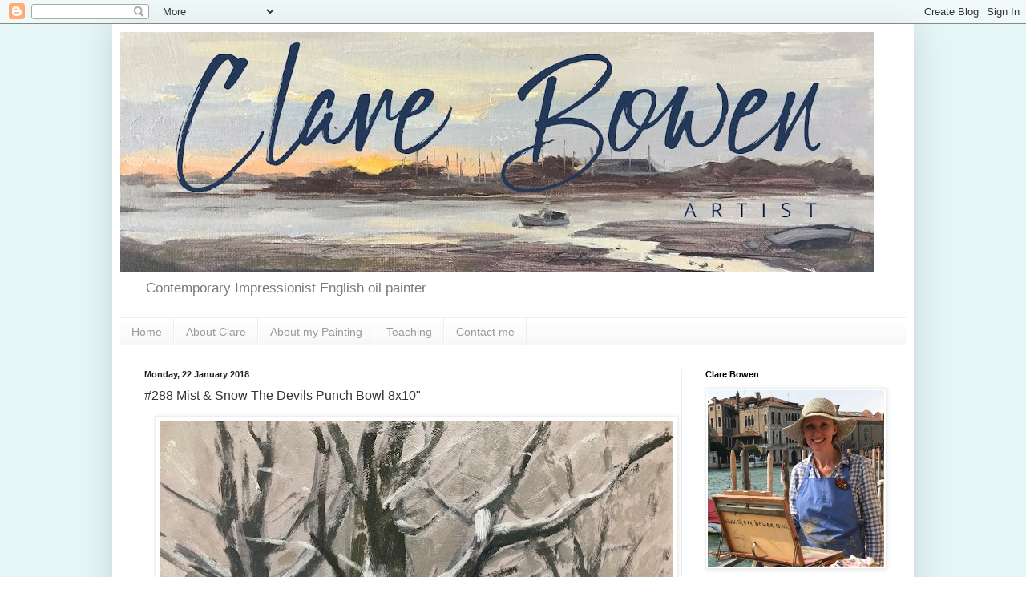

--- FILE ---
content_type: text/html; charset=UTF-8
request_url: https://clarebowen.blogspot.com/2018/01/289-mist-snow-devils-punch-bowl-8x10.html
body_size: 13675
content:
<!DOCTYPE html>
<html class='v2' dir='ltr' lang='en-GB'>
<head>
<link href='https://www.blogger.com/static/v1/widgets/335934321-css_bundle_v2.css' rel='stylesheet' type='text/css'/>
<meta content='width=1100' name='viewport'/>
<meta content='text/html; charset=UTF-8' http-equiv='Content-Type'/>
<meta content='blogger' name='generator'/>
<link href='https://clarebowen.blogspot.com/favicon.ico' rel='icon' type='image/x-icon'/>
<link href='http://clarebowen.blogspot.com/2018/01/289-mist-snow-devils-punch-bowl-8x10.html' rel='canonical'/>
<link rel="alternate" type="application/atom+xml" title="Clare Bowen Artist - Atom" href="https://clarebowen.blogspot.com/feeds/posts/default" />
<link rel="alternate" type="application/rss+xml" title="Clare Bowen Artist - RSS" href="https://clarebowen.blogspot.com/feeds/posts/default?alt=rss" />
<link rel="service.post" type="application/atom+xml" title="Clare Bowen Artist - Atom" href="https://www.blogger.com/feeds/1397837404695131955/posts/default" />

<link rel="alternate" type="application/atom+xml" title="Clare Bowen Artist - Atom" href="https://clarebowen.blogspot.com/feeds/4825240731016053618/comments/default" />
<!--Can't find substitution for tag [blog.ieCssRetrofitLinks]-->
<link href='https://blogger.googleusercontent.com/img/b/R29vZ2xl/AVvXsEjaehYQm0tpeVHgxpyAYNcrc-aStMLzF9zz3zX-u4T4oVtCkFI9I20dXfSrWalqYA_3ahSezIjOgw9JtY6BQuGMrc77UNXDs8wDihSC5mBS-TVb7WejSl8_LevlQhi_p3GgMNr8VjAv5cY/s640/IMG_1637.jpg' rel='image_src'/>
<meta content='The Devils Punch Bowl Surrey snow oil paint landscape local artist Clare Bowen Haslemere plein air painter' name='description'/>
<meta content='http://clarebowen.blogspot.com/2018/01/289-mist-snow-devils-punch-bowl-8x10.html' property='og:url'/>
<meta content='#288 Mist &amp; Snow The Devils Punch Bowl 8x10&quot;' property='og:title'/>
<meta content='The Devils Punch Bowl Surrey snow oil paint landscape local artist Clare Bowen Haslemere plein air painter' property='og:description'/>
<meta content='https://blogger.googleusercontent.com/img/b/R29vZ2xl/AVvXsEjaehYQm0tpeVHgxpyAYNcrc-aStMLzF9zz3zX-u4T4oVtCkFI9I20dXfSrWalqYA_3ahSezIjOgw9JtY6BQuGMrc77UNXDs8wDihSC5mBS-TVb7WejSl8_LevlQhi_p3GgMNr8VjAv5cY/w1200-h630-p-k-no-nu/IMG_1637.jpg' property='og:image'/>
<title>Clare Bowen Artist: #288 Mist & Snow The Devils Punch Bowl 8x10"</title>
<style id='page-skin-1' type='text/css'><!--
/*
-----------------------------------------------
Blogger Template Style
Name:     Simple
Designer: Blogger
URL:      www.blogger.com
----------------------------------------------- */
/* Content
----------------------------------------------- */
body {
font: normal normal 12px Verdana, Geneva, sans-serif;
color: #343434;
background: #ffffff url(//4.bp.blogspot.com/-88Vo2IJ3T9g/Vp-u3FA25PI/AAAAAAAAAP8/87ZoGV7aAxk/s0-r/background%2BBlog%2B5.jpg) repeat scroll top left;
padding: 0 40px 40px 40px;
}
html body .region-inner {
min-width: 0;
max-width: 100%;
width: auto;
}
h2 {
font-size: 22px;
}
a:link {
text-decoration:none;
color: #898989;
}
a:visited {
text-decoration:none;
color: #343434;
}
a:hover {
text-decoration:underline;
color: #34be95;
}
.body-fauxcolumn-outer .fauxcolumn-inner {
background: transparent none repeat scroll top left;
_background-image: none;
}
.body-fauxcolumn-outer .cap-top {
position: absolute;
z-index: 1;
height: 400px;
width: 100%;
}
.body-fauxcolumn-outer .cap-top .cap-left {
width: 100%;
background: transparent none repeat-x scroll top left;
_background-image: none;
}
.content-outer {
-moz-box-shadow: 0 0 40px rgba(0, 0, 0, .15);
-webkit-box-shadow: 0 0 5px rgba(0, 0, 0, .15);
-goog-ms-box-shadow: 0 0 10px #333333;
box-shadow: 0 0 40px rgba(0, 0, 0, .15);
margin-bottom: 1px;
}
.content-inner {
padding: 10px 10px;
}
.content-inner {
background-color: #ffffff;
}
/* Header
----------------------------------------------- */
.header-outer {
background: rgba(46, 46, 46, 0) none repeat-x scroll 0 -400px;
_background-image: none;
}
.Header h1 {
font: normal normal 60px Verdana, Geneva, sans-serif;
color: #797979;
text-shadow: -1px -1px 1px rgba(0, 0, 0, .2);
}
.Header h1 a {
color: #797979;
}
.Header .description {
font-size: 140%;
color: #797979;
}
.header-inner .Header .titlewrapper {
padding: 22px 30px;
}
.header-inner .Header .descriptionwrapper {
padding: 0 30px;
}
/* Tabs
----------------------------------------------- */
.tabs-inner .section:first-child {
border-top: 1px solid #eeeeee;
}
.tabs-inner .section:first-child ul {
margin-top: -1px;
border-top: 1px solid #eeeeee;
border-left: 0 solid #eeeeee;
border-right: 0 solid #eeeeee;
}
.tabs-inner .widget ul {
background: #f5f5f5 url(https://resources.blogblog.com/blogblog/data/1kt/simple/gradients_light.png) repeat-x scroll 0 -800px;
_background-image: none;
border-bottom: 1px solid #eeeeee;
margin-top: 0;
margin-left: -30px;
margin-right: -30px;
}
.tabs-inner .widget li a {
display: inline-block;
padding: .6em 1em;
font: normal normal 14px Verdana, Geneva, sans-serif;
color: #9a9a9a;
border-left: 1px solid #ffffff;
border-right: 1px solid #eeeeee;
}
.tabs-inner .widget li:first-child a {
border-left: none;
}
.tabs-inner .widget li.selected a, .tabs-inner .widget li a:hover {
color: #000000;
background-color: #eeeeee;
text-decoration: none;
}
/* Columns
----------------------------------------------- */
.main-outer {
border-top: 0 solid #eeeeee;
}
.fauxcolumn-left-outer .fauxcolumn-inner {
border-right: 1px solid #eeeeee;
}
.fauxcolumn-right-outer .fauxcolumn-inner {
border-left: 1px solid #eeeeee;
}
/* Headings
----------------------------------------------- */
div.widget > h2,
div.widget h2.title {
margin: 0 0 1em 0;
font: normal bold 11px Arial, Tahoma, Helvetica, FreeSans, sans-serif;
color: #000000;
}
/* Widgets
----------------------------------------------- */
.widget .zippy {
color: #9a9a9a;
text-shadow: 2px 2px 1px rgba(0, 0, 0, .1);
}
.widget .popular-posts ul {
list-style: none;
}
/* Posts
----------------------------------------------- */
h2.date-header {
font: normal bold 11px Verdana, Geneva, sans-serif;
}
.date-header span {
background-color: rgba(46, 46, 46, 0);
color: #222222;
padding: inherit;
letter-spacing: inherit;
margin: inherit;
}
.main-inner {
padding-top: 30px;
padding-bottom: 30px;
}
.main-inner .column-center-inner {
padding: 0 15px;
}
.main-inner .column-center-inner .section {
margin: 0 15px;
}
.post {
margin: 0 0 25px 0;
}
h3.post-title, .comments h4 {
font: normal normal 16px Verdana, Geneva, sans-serif;
margin: .75em 0 0;
}
.post-body {
font-size: 110%;
line-height: 1.4;
position: relative;
}
.post-body img, .post-body .tr-caption-container, .Profile img, .Image img,
.BlogList .item-thumbnail img {
padding: 2px;
background: #ffffff;
border: 1px solid #eeeeee;
-moz-box-shadow: 1px 1px 5px rgba(0, 0, 0, .1);
-webkit-box-shadow: 1px 1px 5px rgba(0, 0, 0, .1);
box-shadow: 1px 1px 5px rgba(0, 0, 0, .1);
}
.post-body img, .post-body .tr-caption-container {
padding: 5px;
}
.post-body .tr-caption-container {
color: #222222;
}
.post-body .tr-caption-container img {
padding: 0;
background: transparent;
border: none;
-moz-box-shadow: 0 0 0 rgba(0, 0, 0, .1);
-webkit-box-shadow: 0 0 0 rgba(0, 0, 0, .1);
box-shadow: 0 0 0 rgba(0, 0, 0, .1);
}
.post-header {
margin: 0 0 1.5em;
line-height: 1.6;
font-size: 90%;
}
.post-footer {
margin: 20px -2px 0;
padding: 5px 10px;
color: #696969;
background-color: #f9f9f9;
border-bottom: 1px solid #eeeeee;
line-height: 1.6;
font-size: 90%;
}
#comments .comment-author {
padding-top: 1.5em;
border-top: 1px solid #eeeeee;
background-position: 0 1.5em;
}
#comments .comment-author:first-child {
padding-top: 0;
border-top: none;
}
.avatar-image-container {
margin: .2em 0 0;
}
#comments .avatar-image-container img {
border: 1px solid #eeeeee;
}
/* Comments
----------------------------------------------- */
.comments .comments-content .icon.blog-author {
background-repeat: no-repeat;
background-image: url([data-uri]);
}
.comments .comments-content .loadmore a {
border-top: 1px solid #9a9a9a;
border-bottom: 1px solid #9a9a9a;
}
.comments .comment-thread.inline-thread {
background-color: #f9f9f9;
}
.comments .continue {
border-top: 2px solid #9a9a9a;
}
/* Accents
---------------------------------------------- */
.section-columns td.columns-cell {
border-left: 1px solid #eeeeee;
}
.blog-pager {
background: transparent none no-repeat scroll top center;
}
.blog-pager-older-link, .home-link,
.blog-pager-newer-link {
background-color: #ffffff;
padding: 5px;
}
.footer-outer {
border-top: 0 dashed #bbbbbb;
}
/* Mobile
----------------------------------------------- */
body.mobile  {
background-size: auto;
}
.mobile .body-fauxcolumn-outer {
background: transparent none repeat scroll top left;
}
.mobile .body-fauxcolumn-outer .cap-top {
background-size: 100% auto;
}
.mobile .content-outer {
-webkit-box-shadow: 0 0 3px rgba(0, 0, 0, .15);
box-shadow: 0 0 3px rgba(0, 0, 0, .15);
}
.mobile .tabs-inner .widget ul {
margin-left: 0;
margin-right: 0;
}
.mobile .post {
margin: 0;
}
.mobile .main-inner .column-center-inner .section {
margin: 0;
}
.mobile .date-header span {
padding: 0.1em 10px;
margin: 0 -10px;
}
.mobile h3.post-title {
margin: 0;
}
.mobile .blog-pager {
background: transparent none no-repeat scroll top center;
}
.mobile .footer-outer {
border-top: none;
}
.mobile .main-inner, .mobile .footer-inner {
background-color: #ffffff;
}
.mobile-index-contents {
color: #343434;
}
.mobile-link-button {
background-color: #898989;
}
.mobile-link-button a:link, .mobile-link-button a:visited {
color: #ffffff;
}
.mobile .tabs-inner .section:first-child {
border-top: none;
}
.mobile .tabs-inner .PageList .widget-content {
background-color: #eeeeee;
color: #000000;
border-top: 1px solid #eeeeee;
border-bottom: 1px solid #eeeeee;
}
.mobile .tabs-inner .PageList .widget-content .pagelist-arrow {
border-left: 1px solid #eeeeee;
}

--></style>
<style id='template-skin-1' type='text/css'><!--
body {
min-width: 1000px;
}
.content-outer, .content-fauxcolumn-outer, .region-inner {
min-width: 1000px;
max-width: 1000px;
_width: 1000px;
}
.main-inner .columns {
padding-left: 0;
padding-right: 280px;
}
.main-inner .fauxcolumn-center-outer {
left: 0;
right: 280px;
/* IE6 does not respect left and right together */
_width: expression(this.parentNode.offsetWidth -
parseInt("0") -
parseInt("280px") + 'px');
}
.main-inner .fauxcolumn-left-outer {
width: 0;
}
.main-inner .fauxcolumn-right-outer {
width: 280px;
}
.main-inner .column-left-outer {
width: 0;
right: 100%;
margin-left: -0;
}
.main-inner .column-right-outer {
width: 280px;
margin-right: -280px;
}
#layout {
min-width: 0;
}
#layout .content-outer {
min-width: 0;
width: 800px;
}
#layout .region-inner {
min-width: 0;
width: auto;
}
body#layout div.add_widget {
padding: 8px;
}
body#layout div.add_widget a {
margin-left: 32px;
}
--></style>
<style>
    body {background-image:url(\/\/4.bp.blogspot.com\/-88Vo2IJ3T9g\/Vp-u3FA25PI\/AAAAAAAAAP8\/87ZoGV7aAxk\/s0-r\/background%2BBlog%2B5.jpg);}
    
@media (max-width: 200px) { body {background-image:url(\/\/4.bp.blogspot.com\/-88Vo2IJ3T9g\/Vp-u3FA25PI\/AAAAAAAAAP8\/87ZoGV7aAxk\/w200\/background%2BBlog%2B5.jpg);}}
@media (max-width: 400px) and (min-width: 201px) { body {background-image:url(\/\/4.bp.blogspot.com\/-88Vo2IJ3T9g\/Vp-u3FA25PI\/AAAAAAAAAP8\/87ZoGV7aAxk\/w400\/background%2BBlog%2B5.jpg);}}
@media (max-width: 800px) and (min-width: 401px) { body {background-image:url(\/\/4.bp.blogspot.com\/-88Vo2IJ3T9g\/Vp-u3FA25PI\/AAAAAAAAAP8\/87ZoGV7aAxk\/w800\/background%2BBlog%2B5.jpg);}}
@media (max-width: 1200px) and (min-width: 801px) { body {background-image:url(\/\/4.bp.blogspot.com\/-88Vo2IJ3T9g\/Vp-u3FA25PI\/AAAAAAAAAP8\/87ZoGV7aAxk\/w1200\/background%2BBlog%2B5.jpg);}}
/* Last tag covers anything over one higher than the previous max-size cap. */
@media (min-width: 1201px) { body {background-image:url(\/\/4.bp.blogspot.com\/-88Vo2IJ3T9g\/Vp-u3FA25PI\/AAAAAAAAAP8\/87ZoGV7aAxk\/w1600\/background%2BBlog%2B5.jpg);}}
  </style>
<link href='https://www.blogger.com/dyn-css/authorization.css?targetBlogID=1397837404695131955&amp;zx=09431894-1c15-41d6-8a76-02ded64fd199' media='none' onload='if(media!=&#39;all&#39;)media=&#39;all&#39;' rel='stylesheet'/><noscript><link href='https://www.blogger.com/dyn-css/authorization.css?targetBlogID=1397837404695131955&amp;zx=09431894-1c15-41d6-8a76-02ded64fd199' rel='stylesheet'/></noscript>
<meta name='google-adsense-platform-account' content='ca-host-pub-1556223355139109'/>
<meta name='google-adsense-platform-domain' content='blogspot.com'/>

</head>
<body class='loading variant-pale'>
<div class='navbar section' id='navbar' name='Navbar'><div class='widget Navbar' data-version='1' id='Navbar1'><script type="text/javascript">
    function setAttributeOnload(object, attribute, val) {
      if(window.addEventListener) {
        window.addEventListener('load',
          function(){ object[attribute] = val; }, false);
      } else {
        window.attachEvent('onload', function(){ object[attribute] = val; });
      }
    }
  </script>
<div id="navbar-iframe-container"></div>
<script type="text/javascript" src="https://apis.google.com/js/platform.js"></script>
<script type="text/javascript">
      gapi.load("gapi.iframes:gapi.iframes.style.bubble", function() {
        if (gapi.iframes && gapi.iframes.getContext) {
          gapi.iframes.getContext().openChild({
              url: 'https://www.blogger.com/navbar/1397837404695131955?po\x3d4825240731016053618\x26origin\x3dhttps://clarebowen.blogspot.com',
              where: document.getElementById("navbar-iframe-container"),
              id: "navbar-iframe"
          });
        }
      });
    </script><script type="text/javascript">
(function() {
var script = document.createElement('script');
script.type = 'text/javascript';
script.src = '//pagead2.googlesyndication.com/pagead/js/google_top_exp.js';
var head = document.getElementsByTagName('head')[0];
if (head) {
head.appendChild(script);
}})();
</script>
</div></div>
<div class='body-fauxcolumns'>
<div class='fauxcolumn-outer body-fauxcolumn-outer'>
<div class='cap-top'>
<div class='cap-left'></div>
<div class='cap-right'></div>
</div>
<div class='fauxborder-left'>
<div class='fauxborder-right'></div>
<div class='fauxcolumn-inner'>
</div>
</div>
<div class='cap-bottom'>
<div class='cap-left'></div>
<div class='cap-right'></div>
</div>
</div>
</div>
<div class='content'>
<div class='content-fauxcolumns'>
<div class='fauxcolumn-outer content-fauxcolumn-outer'>
<div class='cap-top'>
<div class='cap-left'></div>
<div class='cap-right'></div>
</div>
<div class='fauxborder-left'>
<div class='fauxborder-right'></div>
<div class='fauxcolumn-inner'>
</div>
</div>
<div class='cap-bottom'>
<div class='cap-left'></div>
<div class='cap-right'></div>
</div>
</div>
</div>
<div class='content-outer'>
<div class='content-cap-top cap-top'>
<div class='cap-left'></div>
<div class='cap-right'></div>
</div>
<div class='fauxborder-left content-fauxborder-left'>
<div class='fauxborder-right content-fauxborder-right'></div>
<div class='content-inner'>
<header>
<div class='header-outer'>
<div class='header-cap-top cap-top'>
<div class='cap-left'></div>
<div class='cap-right'></div>
</div>
<div class='fauxborder-left header-fauxborder-left'>
<div class='fauxborder-right header-fauxborder-right'></div>
<div class='region-inner header-inner'>
<div class='header section' id='header' name='Header'><div class='widget Header' data-version='1' id='Header1'>
<div id='header-inner'>
<a href='https://clarebowen.blogspot.com/' style='display: block'>
<img alt='Clare Bowen Artist' height='300px; ' id='Header1_headerimg' src='https://blogger.googleusercontent.com/img/b/R29vZ2xl/AVvXsEi3qnnKzj-moGSi575Op97BlLxQlD6mNJB98WvvYZHVrknf6mvyurVzdio-AZyiPVAdEoznM5HskMarnM7nJWRpFKb1KeJbASZzwQWnE-GitkIu5g-UG6mr583ju2r9EPYS1P8cx3Vaa7s/s940/Clare-Bowen-Blogspot.jpeg' style='display: block' width='940px; '/>
</a>
<div class='descriptionwrapper'>
<p class='description'><span>Contemporary Impressionist English oil painter</span></p>
</div>
</div>
</div></div>
</div>
</div>
<div class='header-cap-bottom cap-bottom'>
<div class='cap-left'></div>
<div class='cap-right'></div>
</div>
</div>
</header>
<div class='tabs-outer'>
<div class='tabs-cap-top cap-top'>
<div class='cap-left'></div>
<div class='cap-right'></div>
</div>
<div class='fauxborder-left tabs-fauxborder-left'>
<div class='fauxborder-right tabs-fauxborder-right'></div>
<div class='region-inner tabs-inner'>
<div class='tabs section' id='crosscol' name='Cross-column'><div class='widget PageList' data-version='1' id='PageList1'>
<h2>Pages</h2>
<div class='widget-content'>
<ul>
<li>
<a href='https://clarebowen.blogspot.com/'>Home</a>
</li>
<li>
<a href='https://clarebowen.blogspot.com/p/about.html'>About Clare</a>
</li>
<li>
<a href='https://clarebowen.blogspot.com/p/faq.html'>About my Painting </a>
</li>
<li>
<a href='https://clarebowen.blogspot.com/p/teaching.html'>Teaching</a>
</li>
<li>
<a href='https://clarebowen.blogspot.com/p/contact-me.html'>Contact me</a>
</li>
</ul>
<div class='clear'></div>
</div>
</div></div>
<div class='tabs no-items section' id='crosscol-overflow' name='Cross-Column 2'></div>
</div>
</div>
<div class='tabs-cap-bottom cap-bottom'>
<div class='cap-left'></div>
<div class='cap-right'></div>
</div>
</div>
<div class='main-outer'>
<div class='main-cap-top cap-top'>
<div class='cap-left'></div>
<div class='cap-right'></div>
</div>
<div class='fauxborder-left main-fauxborder-left'>
<div class='fauxborder-right main-fauxborder-right'></div>
<div class='region-inner main-inner'>
<div class='columns fauxcolumns'>
<div class='fauxcolumn-outer fauxcolumn-center-outer'>
<div class='cap-top'>
<div class='cap-left'></div>
<div class='cap-right'></div>
</div>
<div class='fauxborder-left'>
<div class='fauxborder-right'></div>
<div class='fauxcolumn-inner'>
</div>
</div>
<div class='cap-bottom'>
<div class='cap-left'></div>
<div class='cap-right'></div>
</div>
</div>
<div class='fauxcolumn-outer fauxcolumn-left-outer'>
<div class='cap-top'>
<div class='cap-left'></div>
<div class='cap-right'></div>
</div>
<div class='fauxborder-left'>
<div class='fauxborder-right'></div>
<div class='fauxcolumn-inner'>
</div>
</div>
<div class='cap-bottom'>
<div class='cap-left'></div>
<div class='cap-right'></div>
</div>
</div>
<div class='fauxcolumn-outer fauxcolumn-right-outer'>
<div class='cap-top'>
<div class='cap-left'></div>
<div class='cap-right'></div>
</div>
<div class='fauxborder-left'>
<div class='fauxborder-right'></div>
<div class='fauxcolumn-inner'>
</div>
</div>
<div class='cap-bottom'>
<div class='cap-left'></div>
<div class='cap-right'></div>
</div>
</div>
<!-- corrects IE6 width calculation -->
<div class='columns-inner'>
<div class='column-center-outer'>
<div class='column-center-inner'>
<div class='main section' id='main' name='Main'><div class='widget Blog' data-version='1' id='Blog1'>
<div class='blog-posts hfeed'>

          <div class="date-outer">
        
<h2 class='date-header'><span>Monday, 22 January 2018</span></h2>

          <div class="date-posts">
        
<div class='post-outer'>
<div class='post hentry uncustomized-post-template' itemprop='blogPost' itemscope='itemscope' itemtype='http://schema.org/BlogPosting'>
<meta content='https://blogger.googleusercontent.com/img/b/R29vZ2xl/AVvXsEjaehYQm0tpeVHgxpyAYNcrc-aStMLzF9zz3zX-u4T4oVtCkFI9I20dXfSrWalqYA_3ahSezIjOgw9JtY6BQuGMrc77UNXDs8wDihSC5mBS-TVb7WejSl8_LevlQhi_p3GgMNr8VjAv5cY/s640/IMG_1637.jpg' itemprop='image_url'/>
<meta content='1397837404695131955' itemprop='blogId'/>
<meta content='4825240731016053618' itemprop='postId'/>
<a name='4825240731016053618'></a>
<h3 class='post-title entry-title' itemprop='name'>
#288 Mist & Snow The Devils Punch Bowl 8x10"
</h3>
<div class='post-header'>
<div class='post-header-line-1'></div>
</div>
<div class='post-body entry-content' id='post-body-4825240731016053618' itemprop='articleBody'>
<div class="separator" style="clear: both; text-align: center;">
</div>
<div class="separator" style="clear: both; text-align: center;">
<a href="https://blogger.googleusercontent.com/img/b/R29vZ2xl/AVvXsEjaehYQm0tpeVHgxpyAYNcrc-aStMLzF9zz3zX-u4T4oVtCkFI9I20dXfSrWalqYA_3ahSezIjOgw9JtY6BQuGMrc77UNXDs8wDihSC5mBS-TVb7WejSl8_LevlQhi_p3GgMNr8VjAv5cY/s1600/IMG_1637.jpg" imageanchor="1" style="margin-left: 1em; margin-right: 1em;"><img border="0" data-original-height="1286" data-original-width="1600" height="513" src="https://blogger.googleusercontent.com/img/b/R29vZ2xl/AVvXsEjaehYQm0tpeVHgxpyAYNcrc-aStMLzF9zz3zX-u4T4oVtCkFI9I20dXfSrWalqYA_3ahSezIjOgw9JtY6BQuGMrc77UNXDs8wDihSC5mBS-TVb7WejSl8_LevlQhi_p3GgMNr8VjAv5cY/s640/IMG_1637.jpg" width="640" /></a></div>
<div class="separator" style="clear: both; text-align: center;">
<br /></div>
<div class="separator" style="clear: both; text-align: left;">
<span style="font-family: &quot;helvetica neue&quot; , &quot;arial&quot; , &quot;helvetica&quot; , sans-serif;">I didn't know we were due snow, so Sunday morning was quite exciting! I dropped everything to get out and paint at the highest point in our area - The Punch Bowl.&nbsp;</span></div>
<div class="separator" style="clear: both; text-align: left;">
<span style="font-family: &quot;helvetica neue&quot; , &quot;arial&quot; , &quot;helvetica&quot; , sans-serif;">I was drawn to these trees because of the shapes and the snow on them and the feeling of receding&nbsp;space helped by the mist.</span></div>
<div class="separator" style="clear: both; text-align: left;">
<span style="font-family: &quot;helvetica neue&quot; , &quot;arial&quot; , &quot;helvetica&quot; , sans-serif;">It was snowing when I arrived but later turned to rain. I couldn't have painted without my new brolly its called a Gust Buster for golfers, its huge 62" white monster, supposedly good for wind too. I rested it on my palette as too heavy to hold but it worked a treat my palette and board didn't get wet, yay!</span></div>
<div class="separator" style="clear: both; text-align: center;">
<a href="https://blogger.googleusercontent.com/img/b/R29vZ2xl/AVvXsEhwhX5LgKEIakYA5E27NFJm71VpLQx9raYPsBPsUH3qMNVOaLS56y3npIEz0PjJs_Wxk__sWFROX-_JdHA_W-1yiUH6Xu-m1Yj6K9PLReMWKvBs1RtF-MtB06uW2aNmBCP1D_I8Q9E1vxg/s1600/IMG_1625.jpg" imageanchor="1" style="margin-left: 1em; margin-right: 1em;"><img border="0" data-original-height="1600" data-original-width="1200" height="320" src="https://blogger.googleusercontent.com/img/b/R29vZ2xl/AVvXsEhwhX5LgKEIakYA5E27NFJm71VpLQx9raYPsBPsUH3qMNVOaLS56y3npIEz0PjJs_Wxk__sWFROX-_JdHA_W-1yiUH6Xu-m1Yj6K9PLReMWKvBs1RtF-MtB06uW2aNmBCP1D_I8Q9E1vxg/s320/IMG_1625.jpg" width="240" /></a></div>
<div class="separator" style="clear: both; text-align: left;">
<span style="font-family: &quot;helvetica neue&quot; , &quot;arial&quot; , &quot;helvetica&quot; , sans-serif;">This is mainly a tonal painting starting with the big foreground tree which had some green in it I then adjusted the tone by adding a light violet for the middle distant trees and the far trees had Naples Yellow in too. I put the structure of the trees in first then the lighter tones of snow.</span></div>
<div class="separator" style="clear: both; text-align: left;">
<span style="font-family: &quot;helvetica neue&quot; , &quot;arial&quot; , &quot;helvetica&quot; , sans-serif;">Because I was painting quick - it was cold! and I wanted the trees loose, I didn't shape the foreground tree enough and then it was too late, best to leave it and not fiddle, so its fatter than the original, but doesn't really matter, still gives a feel for it!</span></div>
<div class="separator" style="clear: both; text-align: left;">
<span style="font-family: &quot;helvetica neue&quot; , &quot;arial&quot; , &quot;helvetica&quot; , sans-serif;">The really light snow I paint on thickly helps to see the texture of the paint.</span></div>
<div class="separator" style="clear: both; text-align: left;">
<br /></div>
<br />
<div style='clear: both;'></div>
</div>
<div class='post-footer'>
<div class='post-footer-line post-footer-line-1'>
<span class='post-author vcard'>
Posted by
<span class='fn' itemprop='author' itemscope='itemscope' itemtype='http://schema.org/Person'>
<meta content='https://www.blogger.com/profile/07119725061472258102' itemprop='url'/>
<a class='g-profile' href='https://www.blogger.com/profile/07119725061472258102' rel='author' title='author profile'>
<span itemprop='name'>Clare Bowen Artist</span>
</a>
</span>
</span>
<span class='post-timestamp'>
at
<meta content='http://clarebowen.blogspot.com/2018/01/289-mist-snow-devils-punch-bowl-8x10.html' itemprop='url'/>
<a class='timestamp-link' href='https://clarebowen.blogspot.com/2018/01/289-mist-snow-devils-punch-bowl-8x10.html' rel='bookmark' title='permanent link'><abbr class='published' itemprop='datePublished' title='2018-01-22T13:54:00Z'>1:54 pm</abbr></a>
</span>
<span class='post-comment-link'>
</span>
<span class='post-icons'>
</span>
<div class='post-share-buttons goog-inline-block'>
</div>
</div>
<div class='post-footer-line post-footer-line-2'>
<span class='post-labels'>
Labels:
<a href='https://clarebowen.blogspot.com/search/label/Devils%20Punch%20Bowl' rel='tag'>Devils Punch Bowl</a>,
<a href='https://clarebowen.blogspot.com/search/label/Landscape' rel='tag'>Landscape</a>,
<a href='https://clarebowen.blogspot.com/search/label/Snow' rel='tag'>Snow</a>,
<a href='https://clarebowen.blogspot.com/search/label/Surrey' rel='tag'>Surrey</a>,
<a href='https://clarebowen.blogspot.com/search/label/Trees' rel='tag'>Trees</a>
</span>
</div>
<div class='post-footer-line post-footer-line-3'>
<span class='post-location'>
</span>
</div>
</div>
</div>
<div class='comments' id='comments'>
<a name='comments'></a>
<h4>No comments:</h4>
<div id='Blog1_comments-block-wrapper'>
<dl class='avatar-comment-indent' id='comments-block'>
</dl>
</div>
<p class='comment-footer'>
<div class='comment-form'>
<a name='comment-form'></a>
<h4 id='comment-post-message'>Post a Comment</h4>
<p>
</p>
<a href='https://www.blogger.com/comment/frame/1397837404695131955?po=4825240731016053618&hl=en-GB&saa=85391&origin=https://clarebowen.blogspot.com' id='comment-editor-src'></a>
<iframe allowtransparency='true' class='blogger-iframe-colorize blogger-comment-from-post' frameborder='0' height='410px' id='comment-editor' name='comment-editor' src='' width='100%'></iframe>
<script src='https://www.blogger.com/static/v1/jsbin/2830521187-comment_from_post_iframe.js' type='text/javascript'></script>
<script type='text/javascript'>
      BLOG_CMT_createIframe('https://www.blogger.com/rpc_relay.html');
    </script>
</div>
</p>
</div>
</div>

        </div></div>
      
</div>
<div class='blog-pager' id='blog-pager'>
<span id='blog-pager-newer-link'>
<a class='blog-pager-newer-link' href='https://clarebowen.blogspot.com/2018/01/289-winter-west-wittering-beach-12x16.html' id='Blog1_blog-pager-newer-link' title='Newer Post'>Newer Post</a>
</span>
<span id='blog-pager-older-link'>
<a class='blog-pager-older-link' href='https://clarebowen.blogspot.com/2018/01/287-trundle-south-downs-8x14.html' id='Blog1_blog-pager-older-link' title='Older Post'>Older Post</a>
</span>
<a class='home-link' href='https://clarebowen.blogspot.com/'>Home</a>
</div>
<div class='clear'></div>
<div class='post-feeds'>
<div class='feed-links'>
Subscribe to:
<a class='feed-link' href='https://clarebowen.blogspot.com/feeds/4825240731016053618/comments/default' target='_blank' type='application/atom+xml'>Post Comments (Atom)</a>
</div>
</div>
</div></div>
</div>
</div>
<div class='column-left-outer'>
<div class='column-left-inner'>
<aside>
</aside>
</div>
</div>
<div class='column-right-outer'>
<div class='column-right-inner'>
<aside>
<div class='sidebar section' id='sidebar-right-1'><div class='widget Image' data-version='1' id='Image1'>
<h2>Clare Bowen</h2>
<div class='widget-content'>
<img alt='Clare Bowen' height='220' id='Image1_img' src='https://blogger.googleusercontent.com/img/b/R29vZ2xl/AVvXsEgCDtfuEypEOVK-kECTdfLs7RDNJTrXwzm_hXGpbKkpPAvgo2FmtqDBlc3j4c0wyPc56ZfkmBCdGFjuFnM2XkPLabq0EJ80J5HwgoDksXEGbnWYnJdedZ_2IBwwhL-vb76ZcXN1Iqy6fW8/s1600/IMG_8477+2.jpg' width='220'/>
<br/>
</div>
<div class='clear'></div>
</div><div class='widget Text' data-version='1' id='Text1'>
<h2 class='title'>About me</h2>
<div class='widget-content'>
<p class="p1"><span class="s1"><b>An English professional oil painter with a contemporary impressionist style.</b></span></p><p class="p1"><span class="s1">'I paint en plein air - outside in all seasons &amp; weathers, the light on the landscape inspires me.</span></p><p class="p2"><span class="s1">I blog my painting journey, sharing as much as can - equipment used, places discovered, anecdotes or plein air outings and the distasters &amp; triumphs.'</span></p><p class="p1">     <style type="text/css"> p.p1 {margin: 0.0px 0.0px 0.0px 0.0px; line-height: 19.0px; font: 11.0px Helvetica; color: #000000; -webkit-text-stroke: #000000} p.p2 {margin: 0.0px 0.0px 0.0px 0.0px; line-height: 14.0px; font: 11.0px Helvetica; color: #000000; -webkit-text-stroke: #000000} p.p3 {margin: 0.0px 0.0px 0.0px 0.0px; line-height: 19.0px; font: 11.0px Helvetica; color: #000000; -webkit-text-stroke: #000000; min-height: 13.0px} span.s1 {font-kerning: none} </style>       </p><p class="p1"><span class="s1"><i>If you see a painting you like on this blog please email me for a price and availability. You are very welcome to visit my studio drop me a line to make sure I&#8217;m there!</i></span></p><p class="p1"><span class="s1"><i>Visit my website: <a href="http://www.clarebowen.co.uk">www.clarebowen.co.uk</a></i></span></p><p color="#002e7a" face="&quot;" style="font-family: georgia, serif; font-size: 100%; font-style: normal; font-weight: normal; line-height: normal; margin: 0px;"><br /></p><p style="font-style: normal; font-weight: normal; line-height: normal; margin: 0px;"><br /></p><style type="text/css"> p.p1 {margin: 0.0px 0.0px 0.0px 0.0px; line-height: 19.0px; font: 15.0px 'Century Gothic'; color: #000000; -webkit-text-stroke: #000000} p.p2 {margin: 0.0px 0.0px 0.0px 0.0px; line-height: 14.0px; font: 15.0px 'Century Gothic'; color: #000000; -webkit-text-stroke: #000000} p.p3 {margin: 0.0px 0.0px 0.0px 0.0px; line-height: 19.0px; font: 15.0px 'Century Gothic'; color: #000000; -webkit-text-stroke: #000000; min-height: 18.0px} span.s1 {font-kerning: none} </style>
</div>
<div class='clear'></div>
</div><div class='widget BlogArchive' data-version='1' id='BlogArchive1'>
<h2>Blog Archive</h2>
<div class='widget-content'>
<div id='ArchiveList'>
<div id='BlogArchive1_ArchiveList'>
<ul class='hierarchy'>
<li class='archivedate collapsed'>
<a class='toggle' href='javascript:void(0)'>
<span class='zippy'>

        &#9658;&#160;
      
</span>
</a>
<a class='post-count-link' href='https://clarebowen.blogspot.com/2019/'>
2019
</a>
<span class='post-count' dir='ltr'>(60)</span>
<ul class='hierarchy'>
<li class='archivedate collapsed'>
<a class='toggle' href='javascript:void(0)'>
<span class='zippy'>

        &#9658;&#160;
      
</span>
</a>
<a class='post-count-link' href='https://clarebowen.blogspot.com/2019/09/'>
September
</a>
<span class='post-count' dir='ltr'>(2)</span>
</li>
</ul>
<ul class='hierarchy'>
<li class='archivedate collapsed'>
<a class='toggle' href='javascript:void(0)'>
<span class='zippy'>

        &#9658;&#160;
      
</span>
</a>
<a class='post-count-link' href='https://clarebowen.blogspot.com/2019/08/'>
August
</a>
<span class='post-count' dir='ltr'>(7)</span>
</li>
</ul>
<ul class='hierarchy'>
<li class='archivedate collapsed'>
<a class='toggle' href='javascript:void(0)'>
<span class='zippy'>

        &#9658;&#160;
      
</span>
</a>
<a class='post-count-link' href='https://clarebowen.blogspot.com/2019/07/'>
July
</a>
<span class='post-count' dir='ltr'>(14)</span>
</li>
</ul>
<ul class='hierarchy'>
<li class='archivedate collapsed'>
<a class='toggle' href='javascript:void(0)'>
<span class='zippy'>

        &#9658;&#160;
      
</span>
</a>
<a class='post-count-link' href='https://clarebowen.blogspot.com/2019/06/'>
June
</a>
<span class='post-count' dir='ltr'>(5)</span>
</li>
</ul>
<ul class='hierarchy'>
<li class='archivedate collapsed'>
<a class='toggle' href='javascript:void(0)'>
<span class='zippy'>

        &#9658;&#160;
      
</span>
</a>
<a class='post-count-link' href='https://clarebowen.blogspot.com/2019/05/'>
May
</a>
<span class='post-count' dir='ltr'>(2)</span>
</li>
</ul>
<ul class='hierarchy'>
<li class='archivedate collapsed'>
<a class='toggle' href='javascript:void(0)'>
<span class='zippy'>

        &#9658;&#160;
      
</span>
</a>
<a class='post-count-link' href='https://clarebowen.blogspot.com/2019/04/'>
April
</a>
<span class='post-count' dir='ltr'>(5)</span>
</li>
</ul>
<ul class='hierarchy'>
<li class='archivedate collapsed'>
<a class='toggle' href='javascript:void(0)'>
<span class='zippy'>

        &#9658;&#160;
      
</span>
</a>
<a class='post-count-link' href='https://clarebowen.blogspot.com/2019/03/'>
March
</a>
<span class='post-count' dir='ltr'>(3)</span>
</li>
</ul>
<ul class='hierarchy'>
<li class='archivedate collapsed'>
<a class='toggle' href='javascript:void(0)'>
<span class='zippy'>

        &#9658;&#160;
      
</span>
</a>
<a class='post-count-link' href='https://clarebowen.blogspot.com/2019/02/'>
February
</a>
<span class='post-count' dir='ltr'>(14)</span>
</li>
</ul>
<ul class='hierarchy'>
<li class='archivedate collapsed'>
<a class='toggle' href='javascript:void(0)'>
<span class='zippy'>

        &#9658;&#160;
      
</span>
</a>
<a class='post-count-link' href='https://clarebowen.blogspot.com/2019/01/'>
January
</a>
<span class='post-count' dir='ltr'>(8)</span>
</li>
</ul>
</li>
</ul>
<ul class='hierarchy'>
<li class='archivedate expanded'>
<a class='toggle' href='javascript:void(0)'>
<span class='zippy toggle-open'>

        &#9660;&#160;
      
</span>
</a>
<a class='post-count-link' href='https://clarebowen.blogspot.com/2018/'>
2018
</a>
<span class='post-count' dir='ltr'>(155)</span>
<ul class='hierarchy'>
<li class='archivedate collapsed'>
<a class='toggle' href='javascript:void(0)'>
<span class='zippy'>

        &#9658;&#160;
      
</span>
</a>
<a class='post-count-link' href='https://clarebowen.blogspot.com/2018/12/'>
December
</a>
<span class='post-count' dir='ltr'>(9)</span>
</li>
</ul>
<ul class='hierarchy'>
<li class='archivedate collapsed'>
<a class='toggle' href='javascript:void(0)'>
<span class='zippy'>

        &#9658;&#160;
      
</span>
</a>
<a class='post-count-link' href='https://clarebowen.blogspot.com/2018/11/'>
November
</a>
<span class='post-count' dir='ltr'>(9)</span>
</li>
</ul>
<ul class='hierarchy'>
<li class='archivedate collapsed'>
<a class='toggle' href='javascript:void(0)'>
<span class='zippy'>

        &#9658;&#160;
      
</span>
</a>
<a class='post-count-link' href='https://clarebowen.blogspot.com/2018/10/'>
October
</a>
<span class='post-count' dir='ltr'>(19)</span>
</li>
</ul>
<ul class='hierarchy'>
<li class='archivedate collapsed'>
<a class='toggle' href='javascript:void(0)'>
<span class='zippy'>

        &#9658;&#160;
      
</span>
</a>
<a class='post-count-link' href='https://clarebowen.blogspot.com/2018/09/'>
September
</a>
<span class='post-count' dir='ltr'>(28)</span>
</li>
</ul>
<ul class='hierarchy'>
<li class='archivedate collapsed'>
<a class='toggle' href='javascript:void(0)'>
<span class='zippy'>

        &#9658;&#160;
      
</span>
</a>
<a class='post-count-link' href='https://clarebowen.blogspot.com/2018/08/'>
August
</a>
<span class='post-count' dir='ltr'>(10)</span>
</li>
</ul>
<ul class='hierarchy'>
<li class='archivedate collapsed'>
<a class='toggle' href='javascript:void(0)'>
<span class='zippy'>

        &#9658;&#160;
      
</span>
</a>
<a class='post-count-link' href='https://clarebowen.blogspot.com/2018/07/'>
July
</a>
<span class='post-count' dir='ltr'>(7)</span>
</li>
</ul>
<ul class='hierarchy'>
<li class='archivedate collapsed'>
<a class='toggle' href='javascript:void(0)'>
<span class='zippy'>

        &#9658;&#160;
      
</span>
</a>
<a class='post-count-link' href='https://clarebowen.blogspot.com/2018/06/'>
June
</a>
<span class='post-count' dir='ltr'>(14)</span>
</li>
</ul>
<ul class='hierarchy'>
<li class='archivedate collapsed'>
<a class='toggle' href='javascript:void(0)'>
<span class='zippy'>

        &#9658;&#160;
      
</span>
</a>
<a class='post-count-link' href='https://clarebowen.blogspot.com/2018/05/'>
May
</a>
<span class='post-count' dir='ltr'>(9)</span>
</li>
</ul>
<ul class='hierarchy'>
<li class='archivedate collapsed'>
<a class='toggle' href='javascript:void(0)'>
<span class='zippy'>

        &#9658;&#160;
      
</span>
</a>
<a class='post-count-link' href='https://clarebowen.blogspot.com/2018/04/'>
April
</a>
<span class='post-count' dir='ltr'>(7)</span>
</li>
</ul>
<ul class='hierarchy'>
<li class='archivedate collapsed'>
<a class='toggle' href='javascript:void(0)'>
<span class='zippy'>

        &#9658;&#160;
      
</span>
</a>
<a class='post-count-link' href='https://clarebowen.blogspot.com/2018/03/'>
March
</a>
<span class='post-count' dir='ltr'>(18)</span>
</li>
</ul>
<ul class='hierarchy'>
<li class='archivedate collapsed'>
<a class='toggle' href='javascript:void(0)'>
<span class='zippy'>

        &#9658;&#160;
      
</span>
</a>
<a class='post-count-link' href='https://clarebowen.blogspot.com/2018/02/'>
February
</a>
<span class='post-count' dir='ltr'>(12)</span>
</li>
</ul>
<ul class='hierarchy'>
<li class='archivedate expanded'>
<a class='toggle' href='javascript:void(0)'>
<span class='zippy toggle-open'>

        &#9660;&#160;
      
</span>
</a>
<a class='post-count-link' href='https://clarebowen.blogspot.com/2018/01/'>
January
</a>
<span class='post-count' dir='ltr'>(13)</span>
<ul class='posts'>
<li><a href='https://clarebowen.blogspot.com/2018/01/292-winter-winkworth-arboretum-8x10.html'>#292 &#39;Winter, Winkworth Arboretum &#39; 8x10&quot;</a></li>
<li><a href='https://clarebowen.blogspot.com/2018/01/291-cutmill-creek-9x10.html'>#291 &#39;Cutmill Creek&#39; 9x10&quot;</a></li>
<li><a href='https://clarebowen.blogspot.com/2018/01/290-tower-bridge-10x12-preparing-for.html'>#290 Tower Bridge 10x12&quot; &amp; Preparing for a Days Pa...</a></li>
<li><a href='https://clarebowen.blogspot.com/2018/01/289-winter-west-wittering-beach-12x16.html'>#289 &#39;Winter, West Wittering Beach&#39; 12x16&quot;</a></li>
<li><a href='https://clarebowen.blogspot.com/2018/01/289-mist-snow-devils-punch-bowl-8x10.html'>#288 Mist &amp; Snow The Devils Punch Bowl 8x10&quot;</a></li>
<li><a href='https://clarebowen.blogspot.com/2018/01/287-trundle-south-downs-8x14.html'>#287 &#39;The Trundle, South Downs&#39; 8x14&quot;</a></li>
<li><a href='https://clarebowen.blogspot.com/2018/01/286-winter-hammersmith-bridge-8x10.html'>#286 &#39;Winter, Hammersmith Bridge&#39; 8x10&quot;</a></li>
<li><a href='https://clarebowen.blogspot.com/2018/01/285-winter-sky-trundle-12x16.html'>#285 &#39;Winter Sky, The Trundle&#39; 12x16&quot;</a></li>
<li><a href='https://clarebowen.blogspot.com/2018/01/284-beach-huts-west-wittering-8x10.html'>#284 &#39;Beach Huts, West Wittering&#39; 8x10&quot;</a></li>
<li><a href='https://clarebowen.blogspot.com/2018/01/283-morning-walk-west-wittering-8x14.html'>#283 &#39;Morning Walk, West Wittering&#39; 8x14&quot;</a></li>
<li><a href='https://clarebowen.blogspot.com/2018/01/282-bosham-channel-8x18.html'>#282 &#39;Bosham Channel&#39; 8x18&quot;</a></li>
<li><a href='https://clarebowen.blogspot.com/2018/01/281-last-light-seaford.html'>#281 &#39;Last Light, Seaford&#39; 8x14&quot;</a></li>
<li><a href='https://clarebowen.blogspot.com/2018/01/280-rock-study-seaford-8x10.html'>#280 &#39;Rock Study, Seaford&#39; 8x10&quot;</a></li>
</ul>
</li>
</ul>
</li>
</ul>
<ul class='hierarchy'>
<li class='archivedate collapsed'>
<a class='toggle' href='javascript:void(0)'>
<span class='zippy'>

        &#9658;&#160;
      
</span>
</a>
<a class='post-count-link' href='https://clarebowen.blogspot.com/2017/'>
2017
</a>
<span class='post-count' dir='ltr'>(140)</span>
<ul class='hierarchy'>
<li class='archivedate collapsed'>
<a class='toggle' href='javascript:void(0)'>
<span class='zippy'>

        &#9658;&#160;
      
</span>
</a>
<a class='post-count-link' href='https://clarebowen.blogspot.com/2017/12/'>
December
</a>
<span class='post-count' dir='ltr'>(15)</span>
</li>
</ul>
<ul class='hierarchy'>
<li class='archivedate collapsed'>
<a class='toggle' href='javascript:void(0)'>
<span class='zippy'>

        &#9658;&#160;
      
</span>
</a>
<a class='post-count-link' href='https://clarebowen.blogspot.com/2017/11/'>
November
</a>
<span class='post-count' dir='ltr'>(17)</span>
</li>
</ul>
<ul class='hierarchy'>
<li class='archivedate collapsed'>
<a class='toggle' href='javascript:void(0)'>
<span class='zippy'>

        &#9658;&#160;
      
</span>
</a>
<a class='post-count-link' href='https://clarebowen.blogspot.com/2017/10/'>
October
</a>
<span class='post-count' dir='ltr'>(19)</span>
</li>
</ul>
<ul class='hierarchy'>
<li class='archivedate collapsed'>
<a class='toggle' href='javascript:void(0)'>
<span class='zippy'>

        &#9658;&#160;
      
</span>
</a>
<a class='post-count-link' href='https://clarebowen.blogspot.com/2017/09/'>
September
</a>
<span class='post-count' dir='ltr'>(12)</span>
</li>
</ul>
<ul class='hierarchy'>
<li class='archivedate collapsed'>
<a class='toggle' href='javascript:void(0)'>
<span class='zippy'>

        &#9658;&#160;
      
</span>
</a>
<a class='post-count-link' href='https://clarebowen.blogspot.com/2017/08/'>
August
</a>
<span class='post-count' dir='ltr'>(10)</span>
</li>
</ul>
<ul class='hierarchy'>
<li class='archivedate collapsed'>
<a class='toggle' href='javascript:void(0)'>
<span class='zippy'>

        &#9658;&#160;
      
</span>
</a>
<a class='post-count-link' href='https://clarebowen.blogspot.com/2017/07/'>
July
</a>
<span class='post-count' dir='ltr'>(17)</span>
</li>
</ul>
<ul class='hierarchy'>
<li class='archivedate collapsed'>
<a class='toggle' href='javascript:void(0)'>
<span class='zippy'>

        &#9658;&#160;
      
</span>
</a>
<a class='post-count-link' href='https://clarebowen.blogspot.com/2017/06/'>
June
</a>
<span class='post-count' dir='ltr'>(14)</span>
</li>
</ul>
<ul class='hierarchy'>
<li class='archivedate collapsed'>
<a class='toggle' href='javascript:void(0)'>
<span class='zippy'>

        &#9658;&#160;
      
</span>
</a>
<a class='post-count-link' href='https://clarebowen.blogspot.com/2017/05/'>
May
</a>
<span class='post-count' dir='ltr'>(10)</span>
</li>
</ul>
<ul class='hierarchy'>
<li class='archivedate collapsed'>
<a class='toggle' href='javascript:void(0)'>
<span class='zippy'>

        &#9658;&#160;
      
</span>
</a>
<a class='post-count-link' href='https://clarebowen.blogspot.com/2017/04/'>
April
</a>
<span class='post-count' dir='ltr'>(7)</span>
</li>
</ul>
<ul class='hierarchy'>
<li class='archivedate collapsed'>
<a class='toggle' href='javascript:void(0)'>
<span class='zippy'>

        &#9658;&#160;
      
</span>
</a>
<a class='post-count-link' href='https://clarebowen.blogspot.com/2017/03/'>
March
</a>
<span class='post-count' dir='ltr'>(3)</span>
</li>
</ul>
<ul class='hierarchy'>
<li class='archivedate collapsed'>
<a class='toggle' href='javascript:void(0)'>
<span class='zippy'>

        &#9658;&#160;
      
</span>
</a>
<a class='post-count-link' href='https://clarebowen.blogspot.com/2017/02/'>
February
</a>
<span class='post-count' dir='ltr'>(7)</span>
</li>
</ul>
<ul class='hierarchy'>
<li class='archivedate collapsed'>
<a class='toggle' href='javascript:void(0)'>
<span class='zippy'>

        &#9658;&#160;
      
</span>
</a>
<a class='post-count-link' href='https://clarebowen.blogspot.com/2017/01/'>
January
</a>
<span class='post-count' dir='ltr'>(9)</span>
</li>
</ul>
</li>
</ul>
<ul class='hierarchy'>
<li class='archivedate collapsed'>
<a class='toggle' href='javascript:void(0)'>
<span class='zippy'>

        &#9658;&#160;
      
</span>
</a>
<a class='post-count-link' href='https://clarebowen.blogspot.com/2016/'>
2016
</a>
<span class='post-count' dir='ltr'>(175)</span>
<ul class='hierarchy'>
<li class='archivedate collapsed'>
<a class='toggle' href='javascript:void(0)'>
<span class='zippy'>

        &#9658;&#160;
      
</span>
</a>
<a class='post-count-link' href='https://clarebowen.blogspot.com/2016/12/'>
December
</a>
<span class='post-count' dir='ltr'>(7)</span>
</li>
</ul>
<ul class='hierarchy'>
<li class='archivedate collapsed'>
<a class='toggle' href='javascript:void(0)'>
<span class='zippy'>

        &#9658;&#160;
      
</span>
</a>
<a class='post-count-link' href='https://clarebowen.blogspot.com/2016/11/'>
November
</a>
<span class='post-count' dir='ltr'>(11)</span>
</li>
</ul>
<ul class='hierarchy'>
<li class='archivedate collapsed'>
<a class='toggle' href='javascript:void(0)'>
<span class='zippy'>

        &#9658;&#160;
      
</span>
</a>
<a class='post-count-link' href='https://clarebowen.blogspot.com/2016/10/'>
October
</a>
<span class='post-count' dir='ltr'>(11)</span>
</li>
</ul>
<ul class='hierarchy'>
<li class='archivedate collapsed'>
<a class='toggle' href='javascript:void(0)'>
<span class='zippy'>

        &#9658;&#160;
      
</span>
</a>
<a class='post-count-link' href='https://clarebowen.blogspot.com/2016/09/'>
September
</a>
<span class='post-count' dir='ltr'>(9)</span>
</li>
</ul>
<ul class='hierarchy'>
<li class='archivedate collapsed'>
<a class='toggle' href='javascript:void(0)'>
<span class='zippy'>

        &#9658;&#160;
      
</span>
</a>
<a class='post-count-link' href='https://clarebowen.blogspot.com/2016/08/'>
August
</a>
<span class='post-count' dir='ltr'>(19)</span>
</li>
</ul>
<ul class='hierarchy'>
<li class='archivedate collapsed'>
<a class='toggle' href='javascript:void(0)'>
<span class='zippy'>

        &#9658;&#160;
      
</span>
</a>
<a class='post-count-link' href='https://clarebowen.blogspot.com/2016/07/'>
July
</a>
<span class='post-count' dir='ltr'>(16)</span>
</li>
</ul>
<ul class='hierarchy'>
<li class='archivedate collapsed'>
<a class='toggle' href='javascript:void(0)'>
<span class='zippy'>

        &#9658;&#160;
      
</span>
</a>
<a class='post-count-link' href='https://clarebowen.blogspot.com/2016/06/'>
June
</a>
<span class='post-count' dir='ltr'>(11)</span>
</li>
</ul>
<ul class='hierarchy'>
<li class='archivedate collapsed'>
<a class='toggle' href='javascript:void(0)'>
<span class='zippy'>

        &#9658;&#160;
      
</span>
</a>
<a class='post-count-link' href='https://clarebowen.blogspot.com/2016/05/'>
May
</a>
<span class='post-count' dir='ltr'>(14)</span>
</li>
</ul>
<ul class='hierarchy'>
<li class='archivedate collapsed'>
<a class='toggle' href='javascript:void(0)'>
<span class='zippy'>

        &#9658;&#160;
      
</span>
</a>
<a class='post-count-link' href='https://clarebowen.blogspot.com/2016/04/'>
April
</a>
<span class='post-count' dir='ltr'>(19)</span>
</li>
</ul>
<ul class='hierarchy'>
<li class='archivedate collapsed'>
<a class='toggle' href='javascript:void(0)'>
<span class='zippy'>

        &#9658;&#160;
      
</span>
</a>
<a class='post-count-link' href='https://clarebowen.blogspot.com/2016/03/'>
March
</a>
<span class='post-count' dir='ltr'>(16)</span>
</li>
</ul>
<ul class='hierarchy'>
<li class='archivedate collapsed'>
<a class='toggle' href='javascript:void(0)'>
<span class='zippy'>

        &#9658;&#160;
      
</span>
</a>
<a class='post-count-link' href='https://clarebowen.blogspot.com/2016/02/'>
February
</a>
<span class='post-count' dir='ltr'>(18)</span>
</li>
</ul>
<ul class='hierarchy'>
<li class='archivedate collapsed'>
<a class='toggle' href='javascript:void(0)'>
<span class='zippy'>

        &#9658;&#160;
      
</span>
</a>
<a class='post-count-link' href='https://clarebowen.blogspot.com/2016/01/'>
January
</a>
<span class='post-count' dir='ltr'>(24)</span>
</li>
</ul>
</li>
</ul>
</div>
</div>
<div class='clear'></div>
</div>
</div><div class='widget Stats' data-version='1' id='Stats1'>
<h2>Total Page Views</h2>
<div class='widget-content'>
<div id='Stats1_content' style='display: none;'>
<span class='counter-wrapper text-counter-wrapper' id='Stats1_totalCount'>
</span>
<div class='clear'></div>
</div>
</div>
</div><div class='widget BlogSearch' data-version='1' id='BlogSearch1'>
<h2 class='title'>Search This Blog</h2>
<div class='widget-content'>
<div id='BlogSearch1_form'>
<form action='https://clarebowen.blogspot.com/search' class='gsc-search-box' target='_top'>
<table cellpadding='0' cellspacing='0' class='gsc-search-box'>
<tbody>
<tr>
<td class='gsc-input'>
<input autocomplete='off' class='gsc-input' name='q' size='10' title='search' type='text' value=''/>
</td>
<td class='gsc-search-button'>
<input class='gsc-search-button' title='search' type='submit' value='Search'/>
</td>
</tr>
</tbody>
</table>
</form>
</div>
</div>
<div class='clear'></div>
</div><div class='widget LinkList' data-version='1' id='LinkList1'>
<h2>Blogs I follow</h2>
<div class='widget-content'>
<ul>
<li><a href='http://painting-pleinair.blogspot.com/'>Rene PleinAIr</a></li>
<li><a href='https://makingamark.blogspot.com/'>Katherine Tyrrell</a></li>
<li><a href='https://www.mallgalleries.org.uk/about-us/blog'>Mall Galleries, London</a></li>
<li><a href='https://loriputnam.com/blog/'>Lori Putnam</a></li>
</ul>
<div class='clear'></div>
</div>
</div><div class='widget PopularPosts' data-version='1' id='PopularPosts1'>
<h2>Popular Posts</h2>
<div class='widget-content popular-posts'>
<ul>
<li>
<div class='item-content'>
<div class='item-thumbnail'>
<a href='https://clarebowen.blogspot.com/2016/12/one-year-of-daily-painting.html' target='_blank'>
<img alt='' border='0' src='https://blogger.googleusercontent.com/img/b/R29vZ2xl/AVvXsEgyptvMQ46iWgv1HyDq7pcbVM4YYE09FLVeUX9IyV6qm2Nuzv-8b2_qZqURIGIaKDvoShfAeLLH47E3snI9xBeOR3QXT48fromwChPbUfn8i2kMFkChTbLJPrtnuTkZUQoLwIPkTAehjj0/w72-h72-p-k-no-nu/IMG_2254.jpg'/>
</a>
</div>
<div class='item-title'><a href='https://clarebowen.blogspot.com/2016/12/one-year-of-daily-painting.html'>One Year of Daily Painting!</a></div>
<div class='item-snippet'>    I have committed to daily painting for a year!    Last Christmas  I received the book&#160;called Daily&#160;Painting by Carol Marine. I&#160;hadn&#39;...</div>
</div>
<div style='clear: both;'></div>
</li>
<li>
<div class='item-content'>
<div class='item-thumbnail'>
<a href='https://clarebowen.blogspot.com/2017/02/164-sunset-frensham-pond-95x12.html' target='_blank'>
<img alt='' border='0' src='https://blogger.googleusercontent.com/img/b/R29vZ2xl/AVvXsEiAHjGbuJUJpdXJ7iuaBIJuGynM0b35Ju8KIzVZjLHwc_Ek03iDSFjYP9poecstI6Tx0tc1ItBEm9J1ubxyxtvngbMqjs8ezgk0RQJD73XHGSlO-NAKbfBbAKmKp2aFZ2Sz4CFH4AaTOvs/w72-h72-p-k-no-nu/IMG_3313.jpg'/>
</a>
</div>
<div class='item-title'><a href='https://clarebowen.blogspot.com/2017/02/164-sunset-frensham-pond-95x12.html'>#164 'Sunset, Frensham Pond' 9.5x12"</a></div>
<div class='item-snippet'>   I had made a dash for the Pond as I saw the sky had potential to be a wonderful sunset. But in my haste I forgot my Pochade (outside ease...</div>
</div>
<div style='clear: both;'></div>
</li>
<li>
<div class='item-content'>
<div class='item-thumbnail'>
<a href='https://clarebowen.blogspot.com/2017/12/273-shadows-on-snow-8x10.html' target='_blank'>
<img alt='' border='0' src='https://blogger.googleusercontent.com/img/b/R29vZ2xl/AVvXsEivVviVb8WfZyr4bVIixWJLv4qaeNWQMWtn4Yu54lfwBrtF1aOFOTf_HDqugKGp8_c8q2bWaoEPYqVIg0V6RLyT4h0PT2ZOUQD2h1ejkrvS6XI44WY2Iu84r8QO64vYZ1xC2LRYRLPkN9M/w72-h72-p-k-no-nu/IMG_0537.jpg'/>
</a>
</div>
<div class='item-title'><a href='https://clarebowen.blogspot.com/2017/12/273-shadows-on-snow-8x10.html'>#273 'Shadows on Snow' 8x10"</a></div>
<div class='item-snippet'>   Second painting from the back garden this time quite different weather being a sunny and crisp morning with long purple shadows on the sn...</div>
</div>
<div style='clear: both;'></div>
</li>
<li>
<div class='item-content'>
<div class='item-thumbnail'>
<a href='https://clarebowen.blogspot.com/2016/07/96-barns-tilford-green-8x8.html' target='_blank'>
<img alt='' border='0' src='https://blogger.googleusercontent.com/img/b/R29vZ2xl/AVvXsEgl4ifpYm8wvBXKJfzn1MqYQUGBT43eFCGfWLIB8GAKnf1eBKpZP8zqgR-xW0plOh0UCiAzSberFZesZXetFGAtKCaiCa-zt9wvQl25Yu98C06JsW3GtZDfzkS_b6A_I1pUxG7a0uRqu9w/w72-h72-p-k-no-nu/IMG_8927.jpg'/>
</a>
</div>
<div class='item-title'><a href='https://clarebowen.blogspot.com/2016/07/96-barns-tilford-green-8x8.html'>#96 'The Barns, Tilford Green' 8x8"</a></div>
<div class='item-snippet'>   I  felt inspired to go back to the area we had our summer workshop this week. Some of my students were drawing this view and I thought th...</div>
</div>
<div style='clear: both;'></div>
</li>
<li>
<div class='item-content'>
<div class='item-thumbnail'>
<a href='https://clarebowen.blogspot.com/2017/11/261-sky-sea-study-dorset-8x10.html' target='_blank'>
<img alt='' border='0' src='https://blogger.googleusercontent.com/img/b/R29vZ2xl/AVvXsEjGmq1LXERLbJ4Vj6HrVgdSJ0Q79OhRFvTfKIingG0WheoGs_osV4wEWw6l9P7GyjsziXxHKjaTyo_Cot6m2zK8KWu1BQh8uXHHbjkf2trBfhGhT7j32En8jLD9m0UiA7bWiAwEyO2EdmA/w72-h72-p-k-no-nu/IMG_9896.jpg'/>
</a>
</div>
<div class='item-title'><a href='https://clarebowen.blogspot.com/2017/11/261-sky-sea-study-dorset-8x10.html'>#261 'Sky & Sea Study, Dorset' 8x10"</a></div>
<div class='item-snippet'>     It was a grey day but the sun came out for 30 minutes or so and I grabbed it!&#160;   When a subject is changing so quickly I paint it in th...</div>
</div>
<div style='clear: both;'></div>
</li>
</ul>
<div class='clear'></div>
</div>
</div></div>
</aside>
</div>
</div>
</div>
<div style='clear: both'></div>
<!-- columns -->
</div>
<!-- main -->
</div>
</div>
<div class='main-cap-bottom cap-bottom'>
<div class='cap-left'></div>
<div class='cap-right'></div>
</div>
</div>
<footer>
<div class='footer-outer'>
<div class='footer-cap-top cap-top'>
<div class='cap-left'></div>
<div class='cap-right'></div>
</div>
<div class='fauxborder-left footer-fauxborder-left'>
<div class='fauxborder-right footer-fauxborder-right'></div>
<div class='region-inner footer-inner'>
<div class='foot no-items section' id='footer-1'></div>
<!-- outside of the include in order to lock Attribution widget -->
<div class='foot section' id='footer-3' name='Footer'><div class='widget Attribution' data-version='1' id='Attribution1'>
<div class='widget-content' style='text-align: center;'>
Simple theme. Powered by <a href='https://www.blogger.com' target='_blank'>Blogger</a>.
</div>
<div class='clear'></div>
</div></div>
</div>
</div>
<div class='footer-cap-bottom cap-bottom'>
<div class='cap-left'></div>
<div class='cap-right'></div>
</div>
</div>
</footer>
<!-- content -->
</div>
</div>
<div class='content-cap-bottom cap-bottom'>
<div class='cap-left'></div>
<div class='cap-right'></div>
</div>
</div>
</div>
<script type='text/javascript'>
    window.setTimeout(function() {
        document.body.className = document.body.className.replace('loading', '');
      }, 10);
  </script>

<script type="text/javascript" src="https://www.blogger.com/static/v1/widgets/2028843038-widgets.js"></script>
<script type='text/javascript'>
window['__wavt'] = 'AOuZoY4KkbImcjY-GAAGoEXIT6M-zCJfsA:1769684406838';_WidgetManager._Init('//www.blogger.com/rearrange?blogID\x3d1397837404695131955','//clarebowen.blogspot.com/2018/01/289-mist-snow-devils-punch-bowl-8x10.html','1397837404695131955');
_WidgetManager._SetDataContext([{'name': 'blog', 'data': {'blogId': '1397837404695131955', 'title': 'Clare Bowen Artist', 'url': 'https://clarebowen.blogspot.com/2018/01/289-mist-snow-devils-punch-bowl-8x10.html', 'canonicalUrl': 'http://clarebowen.blogspot.com/2018/01/289-mist-snow-devils-punch-bowl-8x10.html', 'homepageUrl': 'https://clarebowen.blogspot.com/', 'searchUrl': 'https://clarebowen.blogspot.com/search', 'canonicalHomepageUrl': 'http://clarebowen.blogspot.com/', 'blogspotFaviconUrl': 'https://clarebowen.blogspot.com/favicon.ico', 'bloggerUrl': 'https://www.blogger.com', 'hasCustomDomain': false, 'httpsEnabled': true, 'enabledCommentProfileImages': true, 'gPlusViewType': 'FILTERED_POSTMOD', 'adultContent': false, 'analyticsAccountNumber': '', 'encoding': 'UTF-8', 'locale': 'en-GB', 'localeUnderscoreDelimited': 'en_gb', 'languageDirection': 'ltr', 'isPrivate': false, 'isMobile': false, 'isMobileRequest': false, 'mobileClass': '', 'isPrivateBlog': false, 'isDynamicViewsAvailable': true, 'feedLinks': '\x3clink rel\x3d\x22alternate\x22 type\x3d\x22application/atom+xml\x22 title\x3d\x22Clare Bowen Artist - Atom\x22 href\x3d\x22https://clarebowen.blogspot.com/feeds/posts/default\x22 /\x3e\n\x3clink rel\x3d\x22alternate\x22 type\x3d\x22application/rss+xml\x22 title\x3d\x22Clare Bowen Artist - RSS\x22 href\x3d\x22https://clarebowen.blogspot.com/feeds/posts/default?alt\x3drss\x22 /\x3e\n\x3clink rel\x3d\x22service.post\x22 type\x3d\x22application/atom+xml\x22 title\x3d\x22Clare Bowen Artist - Atom\x22 href\x3d\x22https://www.blogger.com/feeds/1397837404695131955/posts/default\x22 /\x3e\n\n\x3clink rel\x3d\x22alternate\x22 type\x3d\x22application/atom+xml\x22 title\x3d\x22Clare Bowen Artist - Atom\x22 href\x3d\x22https://clarebowen.blogspot.com/feeds/4825240731016053618/comments/default\x22 /\x3e\n', 'meTag': '', 'adsenseHostId': 'ca-host-pub-1556223355139109', 'adsenseHasAds': false, 'adsenseAutoAds': false, 'boqCommentIframeForm': true, 'loginRedirectParam': '', 'isGoogleEverywhereLinkTooltipEnabled': true, 'view': '', 'dynamicViewsCommentsSrc': '//www.blogblog.com/dynamicviews/4224c15c4e7c9321/js/comments.js', 'dynamicViewsScriptSrc': '//www.blogblog.com/dynamicviews/89095fe91e92b36b', 'plusOneApiSrc': 'https://apis.google.com/js/platform.js', 'disableGComments': true, 'interstitialAccepted': false, 'sharing': {'platforms': [{'name': 'Get link', 'key': 'link', 'shareMessage': 'Get link', 'target': ''}, {'name': 'Facebook', 'key': 'facebook', 'shareMessage': 'Share to Facebook', 'target': 'facebook'}, {'name': 'BlogThis!', 'key': 'blogThis', 'shareMessage': 'BlogThis!', 'target': 'blog'}, {'name': 'X', 'key': 'twitter', 'shareMessage': 'Share to X', 'target': 'twitter'}, {'name': 'Pinterest', 'key': 'pinterest', 'shareMessage': 'Share to Pinterest', 'target': 'pinterest'}, {'name': 'Email', 'key': 'email', 'shareMessage': 'Email', 'target': 'email'}], 'disableGooglePlus': true, 'googlePlusShareButtonWidth': 0, 'googlePlusBootstrap': '\x3cscript type\x3d\x22text/javascript\x22\x3ewindow.___gcfg \x3d {\x27lang\x27: \x27en_GB\x27};\x3c/script\x3e'}, 'hasCustomJumpLinkMessage': false, 'jumpLinkMessage': 'Read more', 'pageType': 'item', 'postId': '4825240731016053618', 'postImageThumbnailUrl': 'https://blogger.googleusercontent.com/img/b/R29vZ2xl/AVvXsEjaehYQm0tpeVHgxpyAYNcrc-aStMLzF9zz3zX-u4T4oVtCkFI9I20dXfSrWalqYA_3ahSezIjOgw9JtY6BQuGMrc77UNXDs8wDihSC5mBS-TVb7WejSl8_LevlQhi_p3GgMNr8VjAv5cY/s72-c/IMG_1637.jpg', 'postImageUrl': 'https://blogger.googleusercontent.com/img/b/R29vZ2xl/AVvXsEjaehYQm0tpeVHgxpyAYNcrc-aStMLzF9zz3zX-u4T4oVtCkFI9I20dXfSrWalqYA_3ahSezIjOgw9JtY6BQuGMrc77UNXDs8wDihSC5mBS-TVb7WejSl8_LevlQhi_p3GgMNr8VjAv5cY/s640/IMG_1637.jpg', 'pageName': '#288 Mist \x26 Snow The Devils Punch Bowl 8x10\x22', 'pageTitle': 'Clare Bowen Artist: #288 Mist \x26 Snow The Devils Punch Bowl 8x10\x22', 'metaDescription': 'The Devils Punch Bowl Surrey snow oil paint landscape local artist Clare Bowen Haslemere plein air painter'}}, {'name': 'features', 'data': {}}, {'name': 'messages', 'data': {'edit': 'Edit', 'linkCopiedToClipboard': 'Link copied to clipboard', 'ok': 'Ok', 'postLink': 'Post link'}}, {'name': 'template', 'data': {'name': 'Simple', 'localizedName': 'Simple', 'isResponsive': false, 'isAlternateRendering': false, 'isCustom': false, 'variant': 'pale', 'variantId': 'pale'}}, {'name': 'view', 'data': {'classic': {'name': 'classic', 'url': '?view\x3dclassic'}, 'flipcard': {'name': 'flipcard', 'url': '?view\x3dflipcard'}, 'magazine': {'name': 'magazine', 'url': '?view\x3dmagazine'}, 'mosaic': {'name': 'mosaic', 'url': '?view\x3dmosaic'}, 'sidebar': {'name': 'sidebar', 'url': '?view\x3dsidebar'}, 'snapshot': {'name': 'snapshot', 'url': '?view\x3dsnapshot'}, 'timeslide': {'name': 'timeslide', 'url': '?view\x3dtimeslide'}, 'isMobile': false, 'title': '#288 Mist \x26 Snow The Devils Punch Bowl 8x10\x22', 'description': 'The Devils Punch Bowl Surrey snow oil paint landscape local artist Clare Bowen Haslemere plein air painter', 'featuredImage': 'https://blogger.googleusercontent.com/img/b/R29vZ2xl/AVvXsEjaehYQm0tpeVHgxpyAYNcrc-aStMLzF9zz3zX-u4T4oVtCkFI9I20dXfSrWalqYA_3ahSezIjOgw9JtY6BQuGMrc77UNXDs8wDihSC5mBS-TVb7WejSl8_LevlQhi_p3GgMNr8VjAv5cY/s640/IMG_1637.jpg', 'url': 'https://clarebowen.blogspot.com/2018/01/289-mist-snow-devils-punch-bowl-8x10.html', 'type': 'item', 'isSingleItem': true, 'isMultipleItems': false, 'isError': false, 'isPage': false, 'isPost': true, 'isHomepage': false, 'isArchive': false, 'isLabelSearch': false, 'postId': 4825240731016053618}}]);
_WidgetManager._RegisterWidget('_NavbarView', new _WidgetInfo('Navbar1', 'navbar', document.getElementById('Navbar1'), {}, 'displayModeFull'));
_WidgetManager._RegisterWidget('_HeaderView', new _WidgetInfo('Header1', 'header', document.getElementById('Header1'), {}, 'displayModeFull'));
_WidgetManager._RegisterWidget('_PageListView', new _WidgetInfo('PageList1', 'crosscol', document.getElementById('PageList1'), {'title': 'Pages', 'links': [{'isCurrentPage': false, 'href': 'https://clarebowen.blogspot.com/', 'title': 'Home'}, {'isCurrentPage': false, 'href': 'https://clarebowen.blogspot.com/p/about.html', 'id': '5850053464267180336', 'title': 'About Clare'}, {'isCurrentPage': false, 'href': 'https://clarebowen.blogspot.com/p/faq.html', 'id': '5113041458312132653', 'title': 'About my Painting '}, {'isCurrentPage': false, 'href': 'https://clarebowen.blogspot.com/p/teaching.html', 'id': '7925453271395471403', 'title': 'Teaching'}, {'isCurrentPage': false, 'href': 'https://clarebowen.blogspot.com/p/contact-me.html', 'id': '6111618532938649282', 'title': 'Contact me'}], 'mobile': false, 'showPlaceholder': true, 'hasCurrentPage': false}, 'displayModeFull'));
_WidgetManager._RegisterWidget('_BlogView', new _WidgetInfo('Blog1', 'main', document.getElementById('Blog1'), {'cmtInteractionsEnabled': false, 'lightboxEnabled': true, 'lightboxModuleUrl': 'https://www.blogger.com/static/v1/jsbin/2054998584-lbx__en_gb.js', 'lightboxCssUrl': 'https://www.blogger.com/static/v1/v-css/828616780-lightbox_bundle.css'}, 'displayModeFull'));
_WidgetManager._RegisterWidget('_ImageView', new _WidgetInfo('Image1', 'sidebar-right-1', document.getElementById('Image1'), {'resize': true}, 'displayModeFull'));
_WidgetManager._RegisterWidget('_TextView', new _WidgetInfo('Text1', 'sidebar-right-1', document.getElementById('Text1'), {}, 'displayModeFull'));
_WidgetManager._RegisterWidget('_BlogArchiveView', new _WidgetInfo('BlogArchive1', 'sidebar-right-1', document.getElementById('BlogArchive1'), {'languageDirection': 'ltr', 'loadingMessage': 'Loading\x26hellip;'}, 'displayModeFull'));
_WidgetManager._RegisterWidget('_StatsView', new _WidgetInfo('Stats1', 'sidebar-right-1', document.getElementById('Stats1'), {'title': 'Total Page Views', 'showGraphicalCounter': false, 'showAnimatedCounter': false, 'showSparkline': false, 'statsUrl': '//clarebowen.blogspot.com/b/stats?style\x3dBLACK_TRANSPARENT\x26timeRange\x3dALL_TIME\x26token\x3dAPq4FmCLl4SZ28ygVjxJ1_m3I-J-nln12uwWRhFwsOHb1GQ10cz30uwWQTF-coxLMLvBpMQ3dmGHFWHSdxa_-vUFYxCtmyH8uA'}, 'displayModeFull'));
_WidgetManager._RegisterWidget('_BlogSearchView', new _WidgetInfo('BlogSearch1', 'sidebar-right-1', document.getElementById('BlogSearch1'), {}, 'displayModeFull'));
_WidgetManager._RegisterWidget('_LinkListView', new _WidgetInfo('LinkList1', 'sidebar-right-1', document.getElementById('LinkList1'), {}, 'displayModeFull'));
_WidgetManager._RegisterWidget('_PopularPostsView', new _WidgetInfo('PopularPosts1', 'sidebar-right-1', document.getElementById('PopularPosts1'), {}, 'displayModeFull'));
_WidgetManager._RegisterWidget('_AttributionView', new _WidgetInfo('Attribution1', 'footer-3', document.getElementById('Attribution1'), {}, 'displayModeFull'));
</script>
</body>
</html>

--- FILE ---
content_type: text/html; charset=UTF-8
request_url: https://clarebowen.blogspot.com/b/stats?style=BLACK_TRANSPARENT&timeRange=ALL_TIME&token=APq4FmCLl4SZ28ygVjxJ1_m3I-J-nln12uwWRhFwsOHb1GQ10cz30uwWQTF-coxLMLvBpMQ3dmGHFWHSdxa_-vUFYxCtmyH8uA
body_size: -15
content:
{"total":289101,"sparklineOptions":{"backgroundColor":{"fillOpacity":0.1,"fill":"#000000"},"series":[{"areaOpacity":0.3,"color":"#202020"}]},"sparklineData":[[0,9],[1,11],[2,11],[3,11],[4,23],[5,16],[6,16],[7,27],[8,35],[9,58],[10,60],[11,64],[12,41],[13,52],[14,28],[15,21],[16,10],[17,10],[18,10],[19,12],[20,8],[21,84],[22,20],[23,13],[24,7],[25,99],[26,47],[27,58],[28,12],[29,6]],"nextTickMs":1800000}